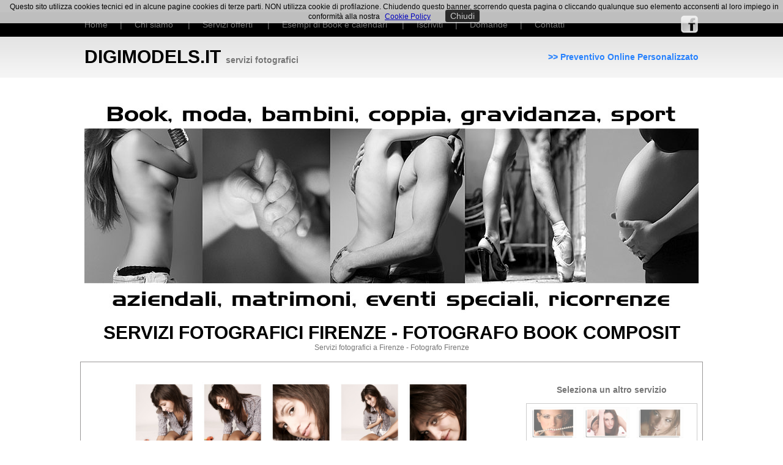

--- FILE ---
content_type: text/html
request_url: https://www.digimodels.it/foto_firenze.asp?servizio=martina
body_size: 48331
content:

<!DOCTYPE html PUBLIC "-//W3C//DTD XHTML 1.0 Transitional//EN" "http://www.w3.org/TR/xhtml1/DTD/xhtml1-transitional.dtd">
<html xmlns="http://www.w3.org/1999/xhtml">
<head>
<meta http-equiv="Content-Type" content="text/html; charset=iso-8859-1" />
<title>Foto Firenze - Digimodels - Studio Fotografico Firenze - Realizzazione servizi fotografici - book - composite - calendari</title>
<link href="css_digimodels.css" rel="stylesheet" type="text/css" />
<script type="text/JavaScript">
<!--
function MM_swapImgRestore() { //v3.0
  var i,x,a=document.MM_sr; for(i=0;a&&i<a.length&&(x=a[i])&&x.oSrc;i++) x.src=x.oSrc;
}

function MM_preloadImages() { //v3.0
  var d=document; if(d.images){ if(!d.MM_p) d.MM_p=new Array();
    var i,j=d.MM_p.length,a=MM_preloadImages.arguments; for(i=0; i<a.length; i++)
    if (a[i].indexOf("#")!=0){ d.MM_p[j]=new Image; d.MM_p[j++].src=a[i];}}
}

function MM_findObj(n, d) { //v4.01
  var p,i,x;  if(!d) d=document; if((p=n.indexOf("?"))>0&&parent.frames.length) {
    d=parent.frames[n.substring(p+1)].document; n=n.substring(0,p);}
  if(!(x=d[n])&&d.all) x=d.all[n]; for (i=0;!x&&i<d.forms.length;i++) x=d.forms[i][n];
  for(i=0;!x&&d.layers&&i<d.layers.length;i++) x=MM_findObj(n,d.layers[i].document);
  if(!x && d.getElementById) x=d.getElementById(n); return x;
}

function MM_swapImage() { //v3.0
  var i,j=0,x,a=MM_swapImage.arguments; document.MM_sr=new Array; for(i=0;i<(a.length-2);i+=3)
   if ((x=MM_findObj(a[i]))!=null){document.MM_sr[j++]=x; if(!x.oSrc) x.oSrc=x.src; x.src=a[i+2];}
}
//-->
</script>
<style type="text/css">
<!--
-->
a.transImageLink img {
filter:Alpha(opacity=55);
-moz-opacity:0.55;
opacity:0.55;
border:none;
}
a.transImageLink:hover img {
filter:Alpha(opacity=100);
-moz-opacity:1.0;
opacity:1.0;
border:none;
}
</style>

<link rel="stylesheet" href="css/lightbox.css" type="text/css" media="screen" />
	
	<script src="js/prototype.js" type="text/javascript"></script>
	<script src="js/scriptaculous.js?load=effects,builder" type="text/javascript"></script>
	<script src="js/lightbox.js" type="text/javascript"></script>
</head>

<body leftmargin="0" topmargin="0" rightmargin="0" bottommargin="0" onload="MM_preloadImages('images/link_fashion.jpg','images/concerti.jpg','images/artisti.jpg','images/topdigimodels.jpg','images/matrimonio.jpg','images/maternita.jpg','images/bambini.jpg','images/coppia.jpg')">
<table width="100%" border="0" cellpadding="0" cellspacing="0" bgcolor="#141414">
  <tr>
    <td>&nbsp;</td>
    <td width="1004" height="20" class="testogrigioarial14"><div align="center" class="testointestazione">Servizi fotografici a Firenze - Fotografo Firenze </div></td>
    <td>&nbsp;</td>
  </tr>
</table>
<table width="100%" border="0" cellpadding="0" cellspacing="0" bgcolor="#000000">
  <tr>
    <td>&nbsp;</td>
    <td width="800" height="40" class="testogrigioarial14"><a href="default.asp" class="linkgrigio">Home</a>&nbsp;&nbsp;&nbsp;&nbsp;&nbsp;|&nbsp;&nbsp;&nbsp;&nbsp;&nbsp;<a href="chisiamo.asp" class="linkgrigio">Chi siamo</a> &nbsp;&nbsp;&nbsp;&nbsp;&nbsp;|&nbsp;&nbsp;&nbsp;&nbsp;&nbsp;<a href="servizi.asp" class="linkgrigio">Servizi offerti</a> &nbsp;&nbsp;&nbsp;&nbsp;&nbsp;|&nbsp;&nbsp;&nbsp;&nbsp;&nbsp;<a href="realizzazione_servizi_fotografici_firenze_calendari_book_composite.asp" class="linkgrigio">Esempi di Book e calendari</a> &nbsp;&nbsp;&nbsp;&nbsp;&nbsp;|&nbsp;&nbsp;&nbsp;&nbsp;&nbsp;<a href="signup.asp" class="linkgrigio">Iscriviti</a>&nbsp;&nbsp;&nbsp;&nbsp;&nbsp;|&nbsp;&nbsp;&nbsp;&nbsp;&nbsp;<a href="domande.asp" class="linkgrigio">Domande</a>&nbsp;&nbsp;&nbsp;&nbsp;&nbsp;|&nbsp;&nbsp;&nbsp;&nbsp;&nbsp;<a href="contatti.asp" class="linkgrigio">Contatti</a></td>
    <td width="204" class="testogrigioarial14"><div align="right"><a href="http://www.facebook.com/profile.php?id=100001897910685" target="_blank"><img src="images/facebookLogo.png" width="30" height="30" border="0" /></a></div></td>
    <td>&nbsp;</td>
  </tr>
</table>

<table width="100%" height="67" border="0" cellpadding="0" cellspacing="0" background="images/sfondomenugrigio.jpg">
  <tr>
    <td>&nbsp;</td>
    <td width="502" height="40" class="testoneroarialtitolo"><strong>DIGIMODELS.IT <span class="testoneroarialsottotitolo">servizi fotografici</span> </strong></td>
    <td width="502" class="testogrigioarial14"><div align="right"><a href="realizzazione_servizi_fotografici_su_misura.asp" class="linksazzurro"><strong>&gt;&gt; Preventivo Online Personalizzato</strong></a> </div></td>
    <td>&nbsp;</td>
  </tr>
</table>

<div align="center">
  <p><br />
  <img src="images/bannertop08.jpg" width="1004" height="350" /></p>
  <p><span class="testolopiccolobianco"><span class="testoneroarialtitolo"><strong>SERVIZI  FOTOGRAFICI FIRENZE - FOTOGRAFO BOOK COMPOSIT </strong></span><br />
  </span><span class="testogrigioarial12">Servizi fotografici a Firenze - Fotografo Firenze</span></p>
  <table width="100%" height="67" border="0" cellpadding="0" cellspacing="0">
    <tr>
      <td>&nbsp;</td>
      <td width="1004" height="40" class="testoneroarialtitolo"><div align="center">
        <table width="1004" height="470" border="0" cellpadding="0" cellspacing="0" style="border:1px solid; border-color:#999797">
          <tr>
            <td width="690" valign="top"><div align="center">
              
                </p>
            </div>
              <div align="center" style="width: 720px; height: 440px; overflow:auto">
                  
                  <a href="images/servizifotografici/martina/IMG_0025.jpg" rel="lightbox[martina]" target="_blank"><img src="images/servizifotografici/martina/IMG_0025.jpg" height="150" hspace="2" vspace="2" border="0" style="border:0px solid; border-color: #666666" /></a>
                  
                  <a href="images/servizifotografici/martina/IMG_0026.jpg" rel="lightbox[martina]" target="_blank"><img src="images/servizifotografici/martina/IMG_0026.jpg" height="150" hspace="2" vspace="2" border="0" style="border:0px solid; border-color: #666666" /></a>
                  
                  <a href="images/servizifotografici/martina/IMG_0028.jpg" rel="lightbox[martina]" target="_blank"><img src="images/servizifotografici/martina/IMG_0028.jpg" height="150" hspace="2" vspace="2" border="0" style="border:0px solid; border-color: #666666" /></a>
                  
                  <a href="images/servizifotografici/martina/IMG_0029.jpg" rel="lightbox[martina]" target="_blank"><img src="images/servizifotografici/martina/IMG_0029.jpg" height="150" hspace="2" vspace="2" border="0" style="border:0px solid; border-color: #666666" /></a>
                  
                  <a href="images/servizifotografici/martina/IMG_0036.jpg" rel="lightbox[martina]" target="_blank"><img src="images/servizifotografici/martina/IMG_0036.jpg" height="150" hspace="2" vspace="2" border="0" style="border:0px solid; border-color: #666666" /></a>
                  
                  <a href="images/servizifotografici/martina/IMG_0037.jpg" rel="lightbox[martina]" target="_blank"><img src="images/servizifotografici/martina/IMG_0037.jpg" height="150" hspace="2" vspace="2" border="0" style="border:0px solid; border-color: #666666" /></a>
                  
                  <a href="images/servizifotografici/martina/IMG_0039.jpg" rel="lightbox[martina]" target="_blank"><img src="images/servizifotografici/martina/IMG_0039.jpg" height="150" hspace="2" vspace="2" border="0" style="border:0px solid; border-color: #666666" /></a>
                  
                  <a href="images/servizifotografici/martina/IMG_0044.jpg" rel="lightbox[martina]" target="_blank"><img src="images/servizifotografici/martina/IMG_0044.jpg" height="150" hspace="2" vspace="2" border="0" style="border:0px solid; border-color: #666666" /></a>
                  
                  <a href="images/servizifotografici/martina/IMG_0049.jpg" rel="lightbox[martina]" target="_blank"><img src="images/servizifotografici/martina/IMG_0049.jpg" height="150" hspace="2" vspace="2" border="0" style="border:0px solid; border-color: #666666" /></a>
                  
                  <a href="images/servizifotografici/martina/IMG_0052.jpg" rel="lightbox[martina]" target="_blank"><img src="images/servizifotografici/martina/IMG_0052.jpg" height="150" hspace="2" vspace="2" border="0" style="border:0px solid; border-color: #666666" /></a>
                  
                  <a href="images/servizifotografici/martina/IMG_0069.jpg" rel="lightbox[martina]" target="_blank"><img src="images/servizifotografici/martina/IMG_0069.jpg" height="150" hspace="2" vspace="2" border="0" style="border:0px solid; border-color: #666666" /></a>
                  
                  <a href="images/servizifotografici/martina/IMG_0081.jpg" rel="lightbox[martina]" target="_blank"><img src="images/servizifotografici/martina/IMG_0081.jpg" height="150" hspace="2" vspace="2" border="0" style="border:0px solid; border-color: #666666" /></a>
                  
                  <a href="images/servizifotografici/martina/IMG_0083.jpg" rel="lightbox[martina]" target="_blank"><img src="images/servizifotografici/martina/IMG_0083.jpg" height="150" hspace="2" vspace="2" border="0" style="border:0px solid; border-color: #666666" /></a>
                  
                  <a href="images/servizifotografici/martina/IMG_0088.jpg" rel="lightbox[martina]" target="_blank"><img src="images/servizifotografici/martina/IMG_0088.jpg" height="150" hspace="2" vspace="2" border="0" style="border:0px solid; border-color: #666666" /></a>
                  
                  <a href="images/servizifotografici/martina/IMG_0089.jpg" rel="lightbox[martina]" target="_blank"><img src="images/servizifotografici/martina/IMG_0089.jpg" height="150" hspace="2" vspace="2" border="0" style="border:0px solid; border-color: #666666" /></a>
                  
                  <a href="images/servizifotografici/martina/IMG_0090.jpg" rel="lightbox[martina]" target="_blank"><img src="images/servizifotografici/martina/IMG_0090.jpg" height="150" hspace="2" vspace="2" border="0" style="border:0px solid; border-color: #666666" /></a>
                  
                  <a href="images/servizifotografici/martina/IMG_0095.jpg" rel="lightbox[martina]" target="_blank"><img src="images/servizifotografici/martina/IMG_0095.jpg" height="150" hspace="2" vspace="2" border="0" style="border:0px solid; border-color: #666666" /></a>
                  
                  <a href="images/servizifotografici/martina/IMG_0097.jpg" rel="lightbox[martina]" target="_blank"><img src="images/servizifotografici/martina/IMG_0097.jpg" height="150" hspace="2" vspace="2" border="0" style="border:0px solid; border-color: #666666" /></a>
                  
                  <a href="images/servizifotografici/martina/IMG_0100.jpg" rel="lightbox[martina]" target="_blank"><img src="images/servizifotografici/martina/IMG_0100.jpg" height="150" hspace="2" vspace="2" border="0" style="border:0px solid; border-color: #666666" /></a>
                  
                  <a href="images/servizifotografici/martina/IMG_0103.jpg" rel="lightbox[martina]" target="_blank"><img src="images/servizifotografici/martina/IMG_0103.jpg" height="150" hspace="2" vspace="2" border="0" style="border:0px solid; border-color: #666666" /></a>
                  
                  <a href="images/servizifotografici/martina/IMG_0104.jpg" rel="lightbox[martina]" target="_blank"><img src="images/servizifotografici/martina/IMG_0104.jpg" height="150" hspace="2" vspace="2" border="0" style="border:0px solid; border-color: #666666" /></a>
                  
                  <a href="images/servizifotografici/martina/IMG_0105.jpg" rel="lightbox[martina]" target="_blank"><img src="images/servizifotografici/martina/IMG_0105.jpg" height="150" hspace="2" vspace="2" border="0" style="border:0px solid; border-color: #666666" /></a>
                  
                  <a href="images/servizifotografici/martina/IMG_0106.jpg" rel="lightbox[martina]" target="_blank"><img src="images/servizifotografici/martina/IMG_0106.jpg" height="150" hspace="2" vspace="2" border="0" style="border:0px solid; border-color: #666666" /></a>
                  
                  <a href="images/servizifotografici/martina/IMG_0108.jpg" rel="lightbox[martina]" target="_blank"><img src="images/servizifotografici/martina/IMG_0108.jpg" height="150" hspace="2" vspace="2" border="0" style="border:0px solid; border-color: #666666" /></a>
                  
                  <a href="images/servizifotografici/martina/IMG_0110.jpg" rel="lightbox[martina]" target="_blank"><img src="images/servizifotografici/martina/IMG_0110.jpg" height="150" hspace="2" vspace="2" border="0" style="border:0px solid; border-color: #666666" /></a>
                  
                  <a href="images/servizifotografici/martina/IMG_0120.jpg" rel="lightbox[martina]" target="_blank"><img src="images/servizifotografici/martina/IMG_0120.jpg" height="150" hspace="2" vspace="2" border="0" style="border:0px solid; border-color: #666666" /></a>
                  
                  <a href="images/servizifotografici/martina/IMG_0136.jpg" rel="lightbox[martina]" target="_blank"><img src="images/servizifotografici/martina/IMG_0136.jpg" height="150" hspace="2" vspace="2" border="0" style="border:0px solid; border-color: #666666" /></a>
                  
                  <a href="images/servizifotografici/martina/IMG_0142.jpg" rel="lightbox[martina]" target="_blank"><img src="images/servizifotografici/martina/IMG_0142.jpg" height="150" hspace="2" vspace="2" border="0" style="border:0px solid; border-color: #666666" /></a>
                  
                  <a href="images/servizifotografici/martina/IMG_0166.jpg" rel="lightbox[martina]" target="_blank"><img src="images/servizifotografici/martina/IMG_0166.jpg" height="150" hspace="2" vspace="2" border="0" style="border:0px solid; border-color: #666666" /></a>
                  
                  <a href="images/servizifotografici/martina/IMG_0175.jpg" rel="lightbox[martina]" target="_blank"><img src="images/servizifotografici/martina/IMG_0175.jpg" height="150" hspace="2" vspace="2" border="0" style="border:0px solid; border-color: #666666" /></a>
                  
                  <a href="images/servizifotografici/martina/IMG_0176.jpg" rel="lightbox[martina]" target="_blank"><img src="images/servizifotografici/martina/IMG_0176.jpg" height="150" hspace="2" vspace="2" border="0" style="border:0px solid; border-color: #666666" /></a>
                  
                  <a href="images/servizifotografici/martina/IMG_0283.jpg" rel="lightbox[martina]" target="_blank"><img src="images/servizifotografici/martina/IMG_0283.jpg" height="150" hspace="2" vspace="2" border="0" style="border:0px solid; border-color: #666666" /></a>
                  
                  <a href="images/servizifotografici/martina/IMG_0284.jpg" rel="lightbox[martina]" target="_blank"><img src="images/servizifotografici/martina/IMG_0284.jpg" height="150" hspace="2" vspace="2" border="0" style="border:0px solid; border-color: #666666" /></a>
                  
                  <a href="images/servizifotografici/martina/IMG_0288.jpg" rel="lightbox[martina]" target="_blank"><img src="images/servizifotografici/martina/IMG_0288.jpg" height="150" hspace="2" vspace="2" border="0" style="border:0px solid; border-color: #666666" /></a>
                  
                  <a href="images/servizifotografici/martina/IMG_0298.jpg" rel="lightbox[martina]" target="_blank"><img src="images/servizifotografici/martina/IMG_0298.jpg" height="150" hspace="2" vspace="2" border="0" style="border:0px solid; border-color: #666666" /></a>
                  
                  <a href="images/servizifotografici/martina/IMG_0310.jpg" rel="lightbox[martina]" target="_blank"><img src="images/servizifotografici/martina/IMG_0310.jpg" height="150" hspace="2" vspace="2" border="0" style="border:0px solid; border-color: #666666" /></a>
                  
                  <a href="images/servizifotografici/martina/IMG_0317.jpg" rel="lightbox[martina]" target="_blank"><img src="images/servizifotografici/martina/IMG_0317.jpg" height="150" hspace="2" vspace="2" border="0" style="border:0px solid; border-color: #666666" /></a>
                  
                  <a href="images/servizifotografici/martina/IMG_0333.jpg" rel="lightbox[martina]" target="_blank"><img src="images/servizifotografici/martina/IMG_0333.jpg" height="150" hspace="2" vspace="2" border="0" style="border:0px solid; border-color: #666666" /></a>
                  
                  <a href="images/servizifotografici/martina/IMG_0337.jpg" rel="lightbox[martina]" target="_blank"><img src="images/servizifotografici/martina/IMG_0337.jpg" height="150" hspace="2" vspace="2" border="0" style="border:0px solid; border-color: #666666" /></a>
                  
                  <a href="images/servizifotografici/martina/IMG_0339.jpg" rel="lightbox[martina]" target="_blank"><img src="images/servizifotografici/martina/IMG_0339.jpg" height="150" hspace="2" vspace="2" border="0" style="border:0px solid; border-color: #666666" /></a>
                  
                  <a href="images/servizifotografici/martina/IMG_0349.jpg" rel="lightbox[martina]" target="_blank"><img src="images/servizifotografici/martina/IMG_0349.jpg" height="150" hspace="2" vspace="2" border="0" style="border:0px solid; border-color: #666666" /></a>
                  
                  <a href="images/servizifotografici/martina/IMG_0354.jpg" rel="lightbox[martina]" target="_blank"><img src="images/servizifotografici/martina/IMG_0354.jpg" height="150" hspace="2" vspace="2" border="0" style="border:0px solid; border-color: #666666" /></a>
                  
                  <a href="images/servizifotografici/martina/IMG_0393.jpg" rel="lightbox[martina]" target="_blank"><img src="images/servizifotografici/martina/IMG_0393.jpg" height="150" hspace="2" vspace="2" border="0" style="border:0px solid; border-color: #666666" /></a>
                  
                  <a href="images/servizifotografici/martina/IMG_0399.jpg" rel="lightbox[martina]" target="_blank"><img src="images/servizifotografici/martina/IMG_0399.jpg" height="150" hspace="2" vspace="2" border="0" style="border:0px solid; border-color: #666666" /></a>
                  
              </div>
			  
			  </td>
            <td valign="middle"><table width="248" height="440" border="0" align="center" cellpadding="0" cellspacing="8">
                <tr>
                  <td valign="top"><p align="center" class="testogrigioarial14"><strong>Seleziona un altro  servizio</strong></p>

                      <div align="left" style="width: 270px; height: 250px; overflow:auto; padding:4px; border:1px solid; border-color:#CCCCCC">
                        
                        <a href="foto_firenze.asp?servizio=alessia" class="transImageLink"><img src="images/indicevecchiservizi/alessia.jpg" height="50" hspace="2" vspace="2" border="0" style="border:0px solid; border-color: #666666" /></a>
                        
                        <a href="foto_firenze.asp?servizio=alessia2" class="transImageLink"><img src="images/indicevecchiservizi/alessia2.jpg" height="50" hspace="2" vspace="2" border="0" style="border:0px solid; border-color: #666666" /></a>
                        
                        <a href="foto_firenze.asp?servizio=alessiadlm" class="transImageLink"><img src="images/indicevecchiservizi/alessiadlm.jpg" height="50" hspace="2" vspace="2" border="0" style="border:0px solid; border-color: #666666" /></a>
                        
                        <a href="foto_firenze.asp?servizio=alice" class="transImageLink"><img src="images/indicevecchiservizi/alice.jpg" height="50" hspace="2" vspace="2" border="0" style="border:0px solid; border-color: #666666" /></a>
                        
                        <a href="foto_firenze.asp?servizio=beatrice" class="transImageLink"><img src="images/indicevecchiservizi/beatrice.jpg" height="50" hspace="2" vspace="2" border="0" style="border:0px solid; border-color: #666666" /></a>
                        
                        <a href="foto_firenze.asp?servizio=carolina" class="transImageLink"><img src="images/indicevecchiservizi/carolina.jpg" height="50" hspace="2" vspace="2" border="0" style="border:0px solid; border-color: #666666" /></a>
                        
                        <a href="foto_firenze.asp?servizio=chloe" class="transImageLink"><img src="images/indicevecchiservizi/chloe.jpg" height="50" hspace="2" vspace="2" border="0" style="border:0px solid; border-color: #666666" /></a>
                        
                        <a href="foto_firenze.asp?servizio=claudia" class="transImageLink"><img src="images/indicevecchiservizi/claudia.jpg" height="50" hspace="2" vspace="2" border="0" style="border:0px solid; border-color: #666666" /></a>
                        
                        <a href="foto_firenze.asp?servizio=eleonora" class="transImageLink"><img src="images/indicevecchiservizi/eleonora.jpg" height="50" hspace="2" vspace="2" border="0" style="border:0px solid; border-color: #666666" /></a>
                        
                        <a href="foto_firenze.asp?servizio=elisa" class="transImageLink"><img src="images/indicevecchiservizi/elisa.jpg" height="50" hspace="2" vspace="2" border="0" style="border:0px solid; border-color: #666666" /></a>
                        
                        <a href="foto_firenze.asp?servizio=giulia" class="transImageLink"><img src="images/indicevecchiservizi/giulia.jpg" height="50" hspace="2" vspace="2" border="0" style="border:0px solid; border-color: #666666" /></a>
                        
                        <a href="foto_firenze.asp?servizio=ilenia" class="transImageLink"><img src="images/indicevecchiservizi/ilenia.jpg" height="50" hspace="2" vspace="2" border="0" style="border:0px solid; border-color: #666666" /></a>
                        
                        <a href="foto_firenze.asp?servizio=ioanna" class="transImageLink"><img src="images/indicevecchiservizi/ioanna.jpg" height="50" hspace="2" vspace="2" border="0" style="border:0px solid; border-color: #666666" /></a>
                        
                        <a href="foto_firenze.asp?servizio=laura" class="transImageLink"><img src="images/indicevecchiservizi/laura.jpg" height="50" hspace="2" vspace="2" border="0" style="border:0px solid; border-color: #666666" /></a>
                        
                        <a href="foto_firenze.asp?servizio=lauram" class="transImageLink"><img src="images/indicevecchiservizi/lauram.jpg" height="50" hspace="2" vspace="2" border="0" style="border:0px solid; border-color: #666666" /></a>
                        
                        <a href="foto_firenze.asp?servizio=lety" class="transImageLink"><img src="images/indicevecchiservizi/lety.jpg" height="50" hspace="2" vspace="2" border="0" style="border:0px solid; border-color: #666666" /></a>
                        
                        <a href="foto_firenze.asp?servizio=lety2" class="transImageLink"><img src="images/indicevecchiservizi/lety2.jpg" height="50" hspace="2" vspace="2" border="0" style="border:0px solid; border-color: #666666" /></a>
                        
                        <a href="foto_firenze.asp?servizio=livia" class="transImageLink"><img src="images/indicevecchiservizi/livia.jpg" height="50" hspace="2" vspace="2" border="0" style="border:0px solid; border-color: #666666" /></a>
                        
                        <a href="foto_firenze.asp?servizio=liviac" class="transImageLink"><img src="images/indicevecchiservizi/liviac.jpg" height="50" hspace="2" vspace="2" border="0" style="border:0px solid; border-color: #666666" /></a>
                        
                        <a href="foto_firenze.asp?servizio=lucia" class="transImageLink"><img src="images/indicevecchiservizi/lucia.jpg" height="50" hspace="2" vspace="2" border="0" style="border:0px solid; border-color: #666666" /></a>
                        
                        <a href="foto_firenze.asp?servizio=margherita" class="transImageLink"><img src="images/indicevecchiservizi/margherita.jpg" height="50" hspace="2" vspace="2" border="0" style="border:0px solid; border-color: #666666" /></a>
                        
                        <a href="foto_firenze.asp?servizio=marialaura" class="transImageLink"><img src="images/indicevecchiservizi/marialaura.jpg" height="50" hspace="2" vspace="2" border="0" style="border:0px solid; border-color: #666666" /></a>
                        
                        <a href="foto_firenze.asp?servizio=martina" class="transImageLink"><img src="images/indicevecchiservizi/martina.jpg" height="50" hspace="2" vspace="2" border="0" style="border:0px solid; border-color: #666666" /></a>
                        
                        <a href="foto_firenze.asp?servizio=nemi" class="transImageLink"><img src="images/indicevecchiservizi/nemi.jpg" height="50" hspace="2" vspace="2" border="0" style="border:0px solid; border-color: #666666" /></a>
                        
                        <a href="foto_firenze.asp?servizio=nemi2" class="transImageLink"><img src="images/indicevecchiservizi/nemi2.jpg" height="50" hspace="2" vspace="2" border="0" style="border:0px solid; border-color: #666666" /></a>
                        
                        <a href="foto_firenze.asp?servizio=nicla" class="transImageLink"><img src="images/indicevecchiservizi/nicla.jpg" height="50" hspace="2" vspace="2" border="0" style="border:0px solid; border-color: #666666" /></a>
                        
                        <a href="foto_firenze.asp?servizio=sara" class="transImageLink"><img src="images/indicevecchiservizi/sara.jpg" height="50" hspace="2" vspace="2" border="0" style="border:0px solid; border-color: #666666" /></a>
                        
                        <a href="foto_firenze.asp?servizio=sarav" class="transImageLink"><img src="images/indicevecchiservizi/sarav.jpg" height="50" hspace="2" vspace="2" border="0" style="border:0px solid; border-color: #666666" /></a>
                        
                        <a href="foto_firenze.asp?servizio=simona" class="transImageLink"><img src="images/indicevecchiservizi/simona.jpg" height="50" hspace="2" vspace="2" border="0" style="border:0px solid; border-color: #666666" /></a>
                        
                        <a href="foto_firenze.asp?servizio=viola" class="transImageLink"><img src="images/indicevecchiservizi/viola.jpg" height="50" hspace="2" vspace="2" border="0" style="border:0px solid; border-color: #666666" /></a>
                        
                      </div>
                    <p align="center" class="testolopiccolobianco"><br />
                        <a href="realizzazione_servizi_fotografici_firenze_calendari_book_composite.asp" class="linksazzurro">Torna all'indice dei servizi fotografici</a></p>
                    <p align="center" class="testolopiccolobianco"><a href="realizzazione_servizi_fotografici_firenze_calendari_book_composite.asp" class="linksazzurro">Listino prezzi</a></p>
                    <p align="center" class="testolopiccolobianco"><a href="realizzazione_servizi_fotografici_su_misura.asp" class="linksazzurro">&lt;&lt;&lt; Preventivo OnLine &gt;&gt;&gt;</a></p></td>
                </tr>
            </table></td>
          </tr>
        </table>
      </div></td>
      <td>&nbsp;</td>
    </tr>
  </table>
    <br />
  <table width="1004" border="0" cellspacing="16" cellpadding="16" style="border-top:1px dashed; border-bottom:1px dashed; border-color:#999999">
    <tr>
      <td width="33%"><div align="center"><a href="chisiamo.asp"><img src="images/aboutus.png" alt="chi siamo" width="128" height="128" border="0" /></a></div></td>
      <td width="33%"><div align="center"><a href="realizzazione_servizi_fotografici_firenze_calendari_book_composite.asp"><img src="images/iPhoto.png" alt="servizi fotografici fotografo fashion" width="128" height="128" border="0" /></a></div></td>
      <td width="33%"><div align="center"><a href="contatti.asp"><img src="images/info.png" alt="informazioni contatti" width="128" height="128" border="0" /></a></div></td>
    </tr>
  </table>
  <br />
  <br />
  <table width="1004" border="0" cellspacing="4" cellpadding="4">
    <tr>
      <td width="25%"><div align="center"><a href="fotografo_servizi_fashion_firenze_milano_roma_bologna_toscana_lombardia_lazio_emilia.asp" onMouseOut="MM_swapImgRestore()" onMouseOver="MM_swapImage('fashion','','images/link_fashion.jpg',1)"><img src="images/link_fashionbn.jpg" alt="fotografo fashion firenze toscana milano roma" name="fashion" width="230" height="153" border="0" id="fashion" /></a></div></td>
      <td width="25%"><div align="center"><a href="servizi_fotografici_eventi_aziendali_matrimoni_concerti_spettacoli_backstage.asp" onMouseOut="MM_swapImgRestore()" onMouseOver="MM_swapImage('eventi','','images/concerti.jpg',1)"><img src="images/concertibn.jpg" alt="fotografo concerti eventi aziendali meeting" name="eventi" width="230" height="153" border="0" id="eventi" /></a></div></td>
      <td width="25%"><div align="center"><a href="servizi_fotografici_sportivi_calciatori_personaggi_dello_spettacolo_cantanti_attori_firenze.asp" onMouseOut="MM_swapImgRestore()" onMouseOver="MM_swapImage('artisti','','images/artisti.jpg',1)"><img src="images/artistibn.jpg" alt="fotografo cantanti calciatori attori artisti sportivi" name="artisti" width="230" height="153" border="0" id="artisti" /></a></div></td>
      <td width="25%"><div align="center"><a href="corsi_fotografia_fotoritocco_professionale_postproduzione_firenze_toscana.asp" onMouseOut="MM_swapImgRestore()" onMouseOver="MM_swapImage('workshop corsi','','images/matrimonio.jpg',1)"><img src="images/matrimoniobn.jpg" alt="workshop corsi di fotografia e di fotoritocco" name="workshop corsi" width="230" height="153" border="0" id="workshop corsi" /></a></div></td>
    </tr>
    <tr>
      <td valign="top"><div align="left"><a href="fotografo_servizi_fashion_firenze_milano_roma_bologna_toscana_lombardia_lazio_emilia.asp" class="link14nero"><em><strong>Fashion, campagne pubblicitarie, cataloghi, redazionali di moda </strong></em></a></div>
      <p align="left" class="testogrigioarial12">Servizi fotografici Fashion, campagne pubblicitarie, cataloghi, redazionali di moda</p>
      <p align="right" class="testogrigioarial12"><a href="fotografo_servizi_fashion_firenze_milano_roma_bologna_toscana_lombardia_lazio_emilia.asp" class="linksazzurro">&gt;&gt;&gt;</a> </p></td>
      <td valign="top"><div align="left"><a href="servizi_fotografici_eventi_aziendali_matrimoni_concerti_spettacoli_backstage.asp" class="link14nero"><em><strong>Eventi aziendali, meeting, concerti, spettacoli, backstage di eventi </strong></em></a></div>
          <p align="justify" class="testogrigioarial12">Eventi aziendali, meeting, concerti, spettacoli, <a href="fotografo_matrimonio_firenze.asp">matrimoni</a>, <a href="fotografo_diciottesimo_compleanno_firenze_eventi_festa_privata_toscana.asp">diciottesimi</a> </p>
          <p align="right" class="testogrigioarial12"><a href="servizi_fotografici_eventi_aziendali_matrimoni_concerti_spettacoli_backstage.asp" class="linksazzurro">&gt;&gt;&gt;</a> </p></td>
      <td valign="top"><div align="left"><a href="servizi_fotografici_sportivi_calciatori_personaggi_dello_spettacolo_cantanti_attori_firenze.asp" class="link14nero"><em><strong>Artisti, calciatori, attori teatrali e cinematografici, cantanti, sportivi </strong></em></a></div>
          <p align="justify" class="testogrigioarial12">Artisti, calciatori, attori teatrali e cinematografici, cantanti, sportivi </p>
      <p align="right" class="testogrigioarial12"><a href="servizi_fotografici_sportivi_calciatori_personaggi_dello_spettacolo_cantanti_attori_firenze.asp" class="linksazzurro">&gt;&gt;&gt;</a> </p></td>
      <td valign="top"><div align="left"><a href="corsi_fotografia_fotoritocco_professionale_postproduzione_firenze_toscana.asp" class="link14nero"><em><strong>Fotoritocco professionale, corsi di fotografia, corsi di fotoritocco </strong></em></a></div>
          <p align="justify" class="testogrigioarial12">Fotoritocco professionale su richiesta, corsi di fotografia, corsi di fotoritocco </p>
          <p align="right" class="testogrigioarial12"><a href="corsi_fotografia_fotoritocco_professionale_postproduzione_firenze_toscana.asp" class="linksazzurro">&gt;&gt;&gt;</a> </p></td>
    </tr>
  </table>
  <br />
  <table width="1004" border="0" cellspacing="4" cellpadding="4">
    <tr>
      <td width="25%"><div align="center"><a href="fotografo_servizi_fashion_firenze_milano_roma_bologna_toscana_lombardia_lazio_emilia.asp" onMouseOut="MM_swapImgRestore()" onMouseOver="MM_swapImage('fashion1','','images/link_fashion.jpg',1)"></a><a href="top_models.asp" onMouseOut="MM_swapImgRestore()" onMouseOver="MM_swapImage('top digimodels','','images/topdigimodels.jpg',1)"><img src="images/topdigimodelsbn.jpg" alt="servizi fotografici top digimodels fotoritocco professionale" name="top digimodels" width="230" height="153" border="0" id="top digimodels" /></a></div></td>
      <td width="25%"><div align="center"><a href="servizi_fotografici_eventi_aziendali_matrimoni_concerti_spettacoli_backstage.asp" onMouseOut="MM_swapImgRestore()" onMouseOver="MM_swapImage('eventi1','','images/concerti.jpg',1)"></a><a href="servizi_fotografici_donne_incinte_in_maternita_firenze.asp" onMouseOut="MM_swapImgRestore()" onMouseOver="MM_swapImage('maternit&agrave;','','images/maternita.jpg',1)"><img src="images/maternitabn.jpg" alt="fotografo donne incinte pancione maternit&agrave; firenze toscana roma milano bologna" name="maternit&agrave;" width="230" height="153" border="0" id="maternit&agrave;" /></a></div></td>
      <td width="25%"><div align="center"><a href="servizi_fotografici_bambini_firenze.asp" onMouseOut="MM_swapImgRestore()" onMouseOver="MM_swapImage('bambini','','images/bambini.jpg',1)"><img src="images/bambinibn.jpg" alt="fotografo bambini neonati comunioni cresime" name="bambini" width="230" height="153" border="0" id="bambini" /></a></div></td>
      <td width="25%"><div align="center"><a href="servizi_fotografici_coppia_firenze.asp" onMouseOut="MM_swapImgRestore()" onMouseOver="MM_swapImage('coppia','','images/coppia.jpg',1)"><img src="images/coppiabn.jpg" alt="fotografo servizi di coppia innamorati" name="coppia" width="230" height="153" border="0" id="coppia" /></a></div></td>
    </tr>
    <tr>
      <td valign="top"><div align="left"><a href="top_models.asp" class="link14nero"><em><strong>Top Digimodels, post produzione fotoritocco professionale  </strong></em></a></div>
          <p align="justify" class="testogrigioarial12">Top Digimodels, post produzione fotoritocco professionale  </p>
        <p align="right" class="testogrigioarial12"><a href="top_models.asp" class="linksazzurro">&gt;&gt;&gt;</a> </p></td>
      <td valign="top"><div align="left"><a href="servizi_fotografici_donne_incinte_in_maternita_firenze.asp" class="link14nero"><em><strong>Maternit&agrave;, donne incinte, foto con il pancione </strong></em></a></div>
          <p align="justify" class="testogrigioarial12">Maternit&agrave;, donne incinte, foto con il pancione</p>
        <p align="right" class="testogrigioarial12"><a href="servizi_fotografici_donne_incinte_in_maternita_firenze.asp" class="linksazzurro">&gt;&gt;&gt;</a> </p></td>
      <td valign="top"><div align="left"><a href="servizi_fotografici_bambini_firenze.asp" class="link14nero"><em><strong>Neonati, bambini, cerimonie, prima comunione, cresima </strong></em></a></div>
          <p align="justify" class="testogrigioarial12">Neonati, bambini, cerimonie, prima comunione, cresima</p>
        <p align="right" class="testogrigioarial12"><a href="servizi_fotografici_bambini_firenze.asp" class="linksazzurro">&gt;&gt;&gt;</a> </p></td>
      <td valign="top"><div align="left"><a href="servizi_fotografici_coppia_firenze.asp" class="link14nero"><em><strong>Servizi fotografici di coppia, per innamorati, amici, parenti  </strong></em></a></div>
          <p align="justify" class="testogrigioarial12">Servizi fotografici di coppia, per innamorati, amici, parenti  </p>
        <p align="right" class="testogrigioarial12"><a href="servizi_fotografici_coppia_firenze.asp" class="linksazzurro">&gt;&gt;&gt;</a> </p></td>
    </tr>
  </table>
  <p>&nbsp;</p>
</div><table width="100%" border="0" cellspacing="0" cellpadding="0">
  <tr>
    <td height="130" bgcolor="#e2e2e2"><div align="center">
      <table height="120" border="0" cellpadding="2" cellspacing="4">
        <tr>
          <td width="160" valign="top"><div align="left"><br />
                  <span class="testogrigiofondopagina"><strong>Digimodels.it</strong><br />
                  di Marco Ciofalo<br />
                p.iva 05712080489</span>
                  <p align="left" class="testogrigiofondopagina">All rights reserved<br />
                    Powered by Digispace.it</p>
                  <br />
          </div></td>
          <td width="130" valign="top"><div align="left"><br />
              <span class="testogrigiofondopagina"><strong>Mappa del sito</strong></span><br />
              <span class="testogrigiofondopagina"><a href="default.asp" class="linksgrigiofondopagina">Home</a><br />
              <a href="chisiamo.asp" class="linksgrigiofondopagina">Chi Siamo</a><br />
              <a href="servizi.asp" class="linksgrigiofondopagina">Servizi offerti </a><br />
              <a href="contatti.asp" class="linksgrigiofondopagina">Contatti</a></span><br />
          </div></td>
          <td width="160" valign="top"><div align="left"><br />
              <span class="testogrigiofondopagina"><strong>Servizi Fotografici</strong><br />
                <a href="realizzazione_servizi_fotografici_firenze_calendari_book_composite.asp" class="linksgrigiofondopagina">Book / Calendari</a> <br />
                <a href="realizzazione_servizi_fotografici_su_misura.asp" class="linksgrigiofondopagina">Preventivo OnLine </a><br />
            Progetto Body Experiment </span></div></td>
          <td width="120" valign="top"><div align="left"><br />
              <span class="testogrigiofondopagina"><strong>Web Partner</strong><br />
                <a href="http://www.digispace.it/eventi_firenze_toscana.asp" target="_blank" class="linksgrigiofondopagina">Digi</a><a href="http://www.digispace.it" target="_blank" class="linksgrigiofondopagina">space.it</a><br />
                <a href="http://www.talkingvideo.it" target="_blank" class="linksgrigiofondopagina">TalkingVideo</a></span></div></td>
          <td width="25"><img src="images/bottomrotatedlogo.jpg" width="24" height="117" /></td>
        </tr>
      </table>
    </div></td>
  </tr>
  <tr>
    <td height="30" valign="bottom" bgcolor="#FFFFFF"><div align="center"><!-- Inizio Codice Shinystat -->

            <script type="text/javascript" language="JavaScript" src="https://codice.shinystat.it/cgi-bin/getcod.cgi?USER=digimodels"></script>
            <noscript>
            <a href="https://www.shinystat.com" target="_top"> <img src="https://www.shinystat.com/cgi-bin/shinystat.cgi?USER=digimodels" alt="Website statistics" border="0"></a> 
            </noscript>
    <!-- Fine Codice Shinystat --></div></td>
  </tr>
</table>
<style type="text/css">
<!--
#cookieChoiceInfo {           /* Imposto le proprietà del banner/dialog box e caratteri del messaggio */
  background-color: #000;     /* Lo fondo è di colore nero (#000) */
				 
 	font-family: "Arial";
	font-size: 12px;
	color:#000;
	text-decoration:none;           /* il colore dei caratteri è grigio chiaro (#DDD) */
  padding: 10px;              /* lo spazio intorno al messaggio (sopra, sotto e di lato) quindi il bordo dista 10 pixel */  
  opacity: .8;                /* questa proprietà modifica la trasparenza del banner/dialogbox */
}
#cookieInfoLink {                      
  color: #000;                /* il testo del link che aprire la pagina della cookie policy è rosso (#E00)  */
  text-decoration: underline; /* questa proprietà indica che il testo del link è sottolineato  */
}
#cookieInfoLink:hover {       /* la parola hover, vicino al selettore, indica che le proprietà seguenti verranno applicate... */
                              /* ... al link che conduce alla cookie policy solo quando il mouse ci passa sopra  */
  color: #000;                /* il testo del link in questo caso diventa di un rosso più chiaro al passaggio del mouse...  */
  test-decoration:none;       /*   .... e allo stesso tempo il testo non sarà più sottolineato            */
}
#cookieChoiceDismiss {        /* Impostiamo per il link "accetto/ok/chiudi" le proprietà per renderlo... */
			      /* ...visivamente come un pulsante */
  background-color: #333;     /* lo sfondo è verde (#0A0) */
  color: #FFF;                /* Il colore del testo è bianco (#FFF) */
  text-decoration: none;      /* Il testo non è sottolineato         */
  font-weight: 500;           /* Il testo è in grassetto             */
  font-size: 14px;
  padding: 2px 8px;          /* Imposto lo spazio tra i caratteri e il bordo del pulsante 2pixel sopra e sotto e 10px ai lati */
  border-radius:  3px;        /* Lo sfondo del pulsante ha i bordi arrotondati con un raggio di 3 pixel */
}
#cookieChoiceDismiss:hover {  /* Passando il mouse sopra il pulsante, questo cambia colore in verde chiaro. */
  background-color: #000;
}
-->
</style>

<script type="text/javascript">
//<![CDATA[
(function(window) {

  if (!!window.cookieChoices) {
    return window.cookieChoices;
  }

  var document = window.document;
  // IE8 does not support textContent, so we should fallback to innerText.
  var supportsTextContent = 'textContent' in document.body;

  var cookieChoices = (function() {

    var cookieName = 'displayCookieConsent';
    var cookieConsentId = 'cookieChoiceInfo';
    var dismissLinkId = 'cookieChoiceDismiss';

    function _createHeaderElement(cookieText, dismissText, linkText, linkHref) {
      var butterBarStyles = 'position:fixed;width:100%;background-color:#eee;' +
          'margin:0; left:0; top:0;padding:4px;z-index:1000;text-align:center;';

      var cookieConsentElement = document.createElement('div');
      cookieConsentElement.id = cookieConsentId;
      cookieConsentElement.style.cssText = butterBarStyles;
      cookieConsentElement.appendChild(_createConsentText(cookieText));

      if (!!linkText && !!linkHref) {
        cookieConsentElement.appendChild(_createInformationLink(linkText, linkHref));
      }
      cookieConsentElement.appendChild(_createDismissLink(dismissText));
      return cookieConsentElement;
    }

    function _createDialogElement(cookieText, dismissText, linkText, linkHref) {
      var glassStyle = 'position:fixed;width:100%;height:100%;z-index:999;' +
          'top:0;left:0;opacity:0.5;filter:alpha(opacity=50);' +
          'background-color:#ccc;';
      var dialogStyle = 'z-index:1000;position:fixed;left:50%;top:50%';
      var contentStyle = 'position:relative;left:-50%;margin-top:-25%;' +
          'background-color:#fff;padding:20px;box-shadow:4px 4px 25px #888;';

      var cookieConsentElement = document.createElement('div');
      cookieConsentElement.id = cookieConsentId;

      var glassPanel = document.createElement('div');
      glassPanel.style.cssText = glassStyle;

      var content = document.createElement('div');
      content.style.cssText = contentStyle;

      var dialog = document.createElement('div');
      dialog.style.cssText = dialogStyle;

      var dismissLink = _createDismissLink(dismissText);
      dismissLink.style.display = 'block';
      dismissLink.style.textAlign = 'right';
      dismissLink.style.marginTop = '8px';

      content.appendChild(_createConsentText(cookieText));
      if (!!linkText && !!linkHref) {
        content.appendChild(_createInformationLink(linkText, linkHref));
      }
      content.appendChild(dismissLink);
      dialog.appendChild(content);
      cookieConsentElement.appendChild(glassPanel);
      cookieConsentElement.appendChild(dialog);
      return cookieConsentElement;
    }

    function _setElementText(element, text) {
      if (supportsTextContent) {
        element.textContent = text;
      } else {
        element.innerText = text;
      }
    }

    function _createConsentText(cookieText) {
      var consentText = document.createElement('span');
      _setElementText(consentText, cookieText);
      return consentText;
    }

    function _createDismissLink(dismissText) {
      var dismissLink = document.createElement('a');
      _setElementText(dismissLink, dismissText);
      dismissLink.id = dismissLinkId;
      dismissLink.href = '#';
      dismissLink.style.marginLeft = '24px';
      return dismissLink;
    }

    function _createInformationLink(linkText, linkHref) {
      var infoLink = document.createElement('a');
      _setElementText(infoLink, linkText);
      infoLink.href = linkHref;
      infoLink.target = '_blank';
      infoLink.style.marginLeft = '8px';
      return infoLink;
    }

    function _dismissLinkClick() {
      _saveUserPreference();
      _removeCookieConsent();
      return false;
    }

    function _showCookieConsent(cookieText, dismissText, linkText, linkHref, isDialog) {
      if (_shouldDisplayConsent()) {
        _removeCookieConsent();
        var consentElement = (isDialog) ?
            _createDialogElement(cookieText, dismissText, linkText, linkHref) :
            _createHeaderElement(cookieText, dismissText, linkText, linkHref);
        var fragment = document.createDocumentFragment();
        fragment.appendChild(consentElement);
        document.body.appendChild(fragment.cloneNode(true));
        document.getElementById(dismissLinkId).onclick = _dismissLinkClick;
      }
    }

    function showCookieConsentBar(cookieText, dismissText, linkText, linkHref) {
      _showCookieConsent(cookieText, dismissText, linkText, linkHref, false);
    }

    function showCookieConsentDialog(cookieText, dismissText, linkText, linkHref) {
      _showCookieConsent(cookieText, dismissText, linkText, linkHref, true);
    }

    function _removeCookieConsent() {
      var cookieChoiceElement = document.getElementById(cookieConsentId);
      if (cookieChoiceElement != null) {
        cookieChoiceElement.parentNode.removeChild(cookieChoiceElement);
      }
    }

    function _saveUserPreference() {
      // Set the cookie expiry to one year after today.
      var expiryDate = new Date();
      expiryDate.setFullYear(expiryDate.getFullYear() + 1);
      document.cookie = cookieName + '=y; expires=' + expiryDate.toGMTString();
    }

    function _shouldDisplayConsent() {
      // Display the header only if the cookie has not been set.
      return !document.cookie.match(new RegExp(cookieName + '=([^;]+)'));
    }

    var exports = {};
    exports.showCookieConsentBar = showCookieConsentBar;
    exports.showCookieConsentDialog = showCookieConsentDialog;
    return exports;
  })();

  window.cookieChoices = cookieChoices;
  return cookieChoices;
})(this);
//]]> 
</script><script>//<![CDATA[
document.addEventListener('DOMContentLoaded', function(event) {
    cookieChoices.showCookieConsentBar('Questo sito utilizza cookies tecnici ed in alcune pagine cookies di terze parti. NON utilizza cookie di profilazione. Chiudendo questo banner, scorrendo questa pagina o cliccando qualunque suo elemento acconsenti al loro impiego in conformità alla nostra',
        'Chiudi', 'Cookie Policy',
                 'informativa_estesa_cookie.asp');
  });
//]]></script>
</body>
</html>


--- FILE ---
content_type: text/css
request_url: https://www.digimodels.it/css_digimodels.css
body_size: 456
content:
body {
scrollbar-base-color: #222222;
scrollbar-arrow-color: #222222;
scrollbar-3dlight-color: #222222;
scrollbar-darkshadow-color: #222222;
scrollbar-face-color: #ffffff;
scrollbar-highlight-color: #222222;
scrollbar-shadow-color: #222222;
scrollbar-track-color: #222222;
}

.testoarial12nero {
	font-family: Arial;
	font-size: 12px;
	color:#000000;
	font-weight: normal;
	font-smooth: always;
}

.testolopiccolobianco {
	font-family: Arial;
	font-size: 12px;
	color:#FFFFFF;
	font-weight: normal;
	font-smooth: always;
}

.testogrigiofondopagina {
	font-family: Arial;
	font-size: 11px;
	color:#555555;
	font-weight: normal;
	font-smooth: always;
}

.testolinkarticolo {
	font-family: Tahoma;
	font-size: 13px;
	color:#9a090c;
	font-weight: normal;
	font-style: italic;
	font-smooth: always;
}

.testocomelinks {
	font-family: Tahoma;
	font-size: 11px;
	color:2F2E2D;
}

.testogrigioarial12 {
	font-family: Arial;
	font-size: 12px;
	color:#767676;
}

.testogrigioarial14 {
	font-family: Arial;
	font-size: 14px;
	color:#767676;
}

.testoneroarialtitolo {
	font-family: Arial;
	font-size: 30px;
	color:#000000;
}

.testoneroarialsottotitolo {
	font-family: Arial;
	font-size: 14px;
	color:#767676;
}

.testointestazione {
	font-family: Arial;
	font-size: 10px;
	color:#3f3e3e;
}

a.linksgrigiofondopagina{
	font-family: Arial;
	font-size: 11px;
	color:#555555;
	font-weight: normal;
	font-smooth: always;
	text-decoration:none
}

a.linksgrigiofondopagina:visited{color:#555555;text-decoration:none}
a.linksgrigiofondopagina:hover{color:#555555;text-decoration:underline}
a.linksgrigiofondopagina:active{color:#555555}

a.links{
	font-family: Arial;
	font-size: 12px;
	color:#000000;
	font-weight: normal;
	text-decoration:none
}

a.links:visited{color:#000000;text-decoration:none}
a.links:hover{color:#000000;text-decoration:underline}
a.links:active{color:#000000}

a.linksazzurro{
	font-family: Arial;
	font-size: 14px;
	color:#2882fd;
	font-weight: normal;
	text-decoration:none
}

a.linksazzurro:visited{color:#2882fd;text-decoration:none}
a.linksazzurro:hover{color:#2882fd;text-decoration:underline}
a.linksazzurro:active{color:#2882fd}

a.linkgrigio{
	font-family: Arial;
	font-size: 14px;
	color:#767676;
	font-weight: normal;
	text-decoration:none
}

a.linkgrigio:visited{color:#767676;text-decoration:none}
a.linkgrigio:hover{color:#767676;text-decoration:underline}
a.linkgrigio:active{color:#767676}

a.link14nero{
	font-family: Arial;
	font-size: 14px;
	color:#000000;
	font-weight: normal;
	text-decoration:none
}

a.link14nero:visited{color:#000000;text-decoration:none}
a.link14nero:hover{color:#000000;text-decoration:underline}
a.link14nero:active{color:#000000}

a.linksrosso{
	font-family: Arial;
	font-size: 13px;
	color:#FF0000;
	font-weight: normal;
	text-decoration:none
}

a.linksrosso:visited{color:#FF0000;text-decoration:none}
a.linksrosso:hover{color:#FF0000;text-decoration:underline}
a.linksrosso:active{color:#FF0000}

a.linksgiallo{
	font-family: Arial;
	font-size: 13px;
	color:#FFFF00;
	font-weight: normal;
	text-decoration:none
}

a.linksgiallo:visited{color:#FFFF00;text-decoration:none}
a.linksgiallo:hover{color:#FFFF00;text-decoration:underline}
a.linksgiallo:active{color:#FFFF00}

a.linksbianco{
	font-family: Arial;
	font-size: 12px;
	color:#FFFFFF;
	font-weight: normal;
	text-decoration:none
}

a.linksbianco:visited{color:#FFFFFF;text-decoration:none}
a.linksbianco:hover{color:#FFFFFF;text-decoration:underline}
a.linksbianco:active{color:#FFFFFF}

a.linksgiallo2{
	font-family: Arial;
	font-size: 12px;
	color:#FFFF00;
	font-weight: normal;
	text-decoration:none
}

a.linksgiallo2:visited{color:#FFFF00;text-decoration:none}
a.linksgiallo2:hover{color:#FFFF00;text-decoration:underline}
a.linksgiallo2:active{color:#FFFF00}

.Stile44 {
	color: #CC0066;
	font-weight: bold;
}
